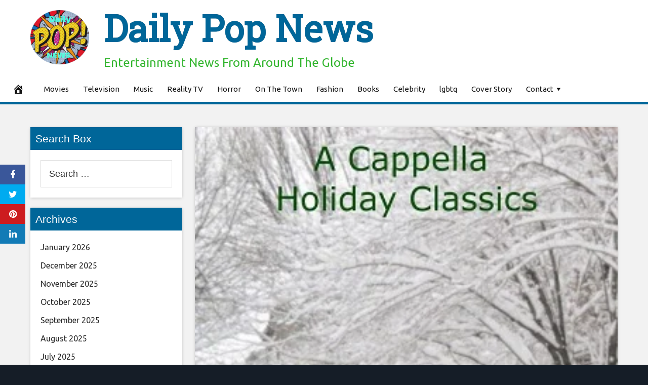

--- FILE ---
content_type: text/html; charset=UTF-8
request_url: https://dailypopnews.com/2021/09/29/margaret-dorn-and-the-accidentals-release-holiday-album/
body_size: 21847
content:
<!DOCTYPE html>
<html lang="en-US">
<head>
<meta charset="UTF-8">
<meta name="viewport" content="width=device-width, initial-scale=1">
<link rel="profile" href="http://gmpg.org/xfn/11">

<meta name='robots' content='index, follow, max-image-preview:large, max-snippet:-1, max-video-preview:-1' />
<meta property="og:image" content="https://dailypopnews.com/wp-content/uploads/2021/09/Margaret-Dorn-and-The-Accidentals-A-Cappella-Holiday-Classics-3000-1024x1024-1.jpg" />
	<meta property="og:image:width" content="1024" />
	<meta property="og:image:height" content="1024" />
	
	
	<!-- This site is optimized with the Yoast SEO plugin v26.8 - https://yoast.com/product/yoast-seo-wordpress/ -->
	<title>Margaret Dorn and The Accidentals Release Holiday Album - Daily Pop News</title>
	<link rel="canonical" href="https://dailypopnews.com/2021/09/29/margaret-dorn-and-the-accidentals-release-holiday-album/" />
	<meta property="og:locale" content="en_US" />
	<meta property="og:type" content="article" />
	<meta property="og:title" content="Margaret Dorn and The Accidentals Release Holiday Album - Daily Pop News" />
	<meta property="og:description" content="I&#8217;m a bit of a grinch when it comes to holiday music. It&#8217;s not just that it&#8217;s repeated ad nauseam from November to somehow January depending on where you live, but I&#8217;ll be frank, it&#8217;s that some of the songs just aren&#8217;t very good. This isn&#8217;t meant to be a slam piece against Christmas music," />
	<meta property="og:url" content="https://dailypopnews.com/2021/09/29/margaret-dorn-and-the-accidentals-release-holiday-album/" />
	<meta property="og:site_name" content="Daily Pop News" />
	<meta property="article:published_time" content="2021-09-29T04:24:50+00:00" />
	<meta property="og:image" content="https://dailypopnews.com/wp-content/uploads/2021/09/Margaret-Dorn-and-The-Accidentals-A-Cappella-Holiday-Classics-3000-1024x1024-1.jpg" />
	<meta property="og:image:width" content="300" />
	<meta property="og:image:height" content="300" />
	<meta property="og:image:type" content="image/jpeg" />
	<meta name="author" content="Jodi Marxbury" />
	<meta name="twitter:card" content="summary_large_image" />
	<meta name="twitter:label1" content="Written by" />
	<meta name="twitter:data1" content="Jodi Marxbury" />
	<meta name="twitter:label2" content="Est. reading time" />
	<meta name="twitter:data2" content="3 minutes" />
	<script type="application/ld+json" class="yoast-schema-graph">{"@context":"https://schema.org","@graph":[{"@type":"Article","@id":"https://dailypopnews.com/2021/09/29/margaret-dorn-and-the-accidentals-release-holiday-album/#article","isPartOf":{"@id":"https://dailypopnews.com/2021/09/29/margaret-dorn-and-the-accidentals-release-holiday-album/"},"author":{"name":"Jodi Marxbury","@id":"https://dailypopnews.com/#/schema/person/965fc4f7537c452de89748e93e238b1b"},"headline":"Margaret Dorn and The Accidentals Release Holiday Album","datePublished":"2021-09-29T04:24:50+00:00","mainEntityOfPage":{"@id":"https://dailypopnews.com/2021/09/29/margaret-dorn-and-the-accidentals-release-holiday-album/"},"wordCount":546,"commentCount":0,"image":{"@id":"https://dailypopnews.com/2021/09/29/margaret-dorn-and-the-accidentals-release-holiday-album/#primaryimage"},"thumbnailUrl":"https://dailypopnews.com/wp-content/uploads/2021/09/Margaret-Dorn-and-The-Accidentals-A-Cappella-Holiday-Classics-3000-1024x1024-1.jpg","articleSection":["Celebrity","Music","News","Reality TV"],"inLanguage":"en-US"},{"@type":"WebPage","@id":"https://dailypopnews.com/2021/09/29/margaret-dorn-and-the-accidentals-release-holiday-album/","url":"https://dailypopnews.com/2021/09/29/margaret-dorn-and-the-accidentals-release-holiday-album/","name":"Margaret Dorn and The Accidentals Release Holiday Album - Daily Pop News","isPartOf":{"@id":"https://dailypopnews.com/#website"},"primaryImageOfPage":{"@id":"https://dailypopnews.com/2021/09/29/margaret-dorn-and-the-accidentals-release-holiday-album/#primaryimage"},"image":{"@id":"https://dailypopnews.com/2021/09/29/margaret-dorn-and-the-accidentals-release-holiday-album/#primaryimage"},"thumbnailUrl":"https://dailypopnews.com/wp-content/uploads/2021/09/Margaret-Dorn-and-The-Accidentals-A-Cappella-Holiday-Classics-3000-1024x1024-1.jpg","datePublished":"2021-09-29T04:24:50+00:00","author":{"@id":"https://dailypopnews.com/#/schema/person/965fc4f7537c452de89748e93e238b1b"},"breadcrumb":{"@id":"https://dailypopnews.com/2021/09/29/margaret-dorn-and-the-accidentals-release-holiday-album/#breadcrumb"},"inLanguage":"en-US","potentialAction":[{"@type":"ReadAction","target":["https://dailypopnews.com/2021/09/29/margaret-dorn-and-the-accidentals-release-holiday-album/"]}]},{"@type":"ImageObject","inLanguage":"en-US","@id":"https://dailypopnews.com/2021/09/29/margaret-dorn-and-the-accidentals-release-holiday-album/#primaryimage","url":"https://dailypopnews.com/wp-content/uploads/2021/09/Margaret-Dorn-and-The-Accidentals-A-Cappella-Holiday-Classics-3000-1024x1024-1.jpg","contentUrl":"https://dailypopnews.com/wp-content/uploads/2021/09/Margaret-Dorn-and-The-Accidentals-A-Cappella-Holiday-Classics-3000-1024x1024-1.jpg","width":300,"height":300},{"@type":"BreadcrumbList","@id":"https://dailypopnews.com/2021/09/29/margaret-dorn-and-the-accidentals-release-holiday-album/#breadcrumb","itemListElement":[{"@type":"ListItem","position":1,"name":"Home","item":"https://dailypopnews.com/"},{"@type":"ListItem","position":2,"name":"Margaret Dorn and The Accidentals Release Holiday Album"}]},{"@type":"WebSite","@id":"https://dailypopnews.com/#website","url":"https://dailypopnews.com/","name":"Daily Pop News","description":"Entertainment News From Around The Globe","potentialAction":[{"@type":"SearchAction","target":{"@type":"EntryPoint","urlTemplate":"https://dailypopnews.com/?s={search_term_string}"},"query-input":{"@type":"PropertyValueSpecification","valueRequired":true,"valueName":"search_term_string"}}],"inLanguage":"en-US"},{"@type":"Person","@id":"https://dailypopnews.com/#/schema/person/965fc4f7537c452de89748e93e238b1b","name":"Jodi Marxbury","image":{"@type":"ImageObject","inLanguage":"en-US","@id":"https://dailypopnews.com/#/schema/person/image/","url":"https://secure.gravatar.com/avatar/5ef6a2976f39b12c09608e31a59819f58c39aa9f9a54a50dbe747d20926a9f0d?s=96&d=mm&r=g","contentUrl":"https://secure.gravatar.com/avatar/5ef6a2976f39b12c09608e31a59819f58c39aa9f9a54a50dbe747d20926a9f0d?s=96&d=mm&r=g","caption":"Jodi Marxbury"},"url":"https://dailypopnews.com/author/missy-hogan/"}]}</script>
	<!-- / Yoast SEO plugin. -->


<link rel='dns-prefetch' href='//cdnjs.cloudflare.com' />
<link rel='dns-prefetch' href='//fonts.googleapis.com' />
<link rel='dns-prefetch' href='//www.googletagmanager.com' />
<link rel='dns-prefetch' href='//pagead2.googlesyndication.com' />
<link rel="alternate" type="application/rss+xml" title="Daily Pop News &raquo; Feed" href="https://dailypopnews.com/feed/" />
<link rel="alternate" title="oEmbed (JSON)" type="application/json+oembed" href="https://dailypopnews.com/wp-json/oembed/1.0/embed?url=https%3A%2F%2Fdailypopnews.com%2F2021%2F09%2F29%2Fmargaret-dorn-and-the-accidentals-release-holiday-album%2F" />
<link rel="alternate" title="oEmbed (XML)" type="text/xml+oembed" href="https://dailypopnews.com/wp-json/oembed/1.0/embed?url=https%3A%2F%2Fdailypopnews.com%2F2021%2F09%2F29%2Fmargaret-dorn-and-the-accidentals-release-holiday-album%2F&#038;format=xml" />
<style id='wp-img-auto-sizes-contain-inline-css' type='text/css'>
img:is([sizes=auto i],[sizes^="auto," i]){contain-intrinsic-size:3000px 1500px}
/*# sourceURL=wp-img-auto-sizes-contain-inline-css */
</style>

<style id='wp-emoji-styles-inline-css' type='text/css'>

	img.wp-smiley, img.emoji {
		display: inline !important;
		border: none !important;
		box-shadow: none !important;
		height: 1em !important;
		width: 1em !important;
		margin: 0 0.07em !important;
		vertical-align: -0.1em !important;
		background: none !important;
		padding: 0 !important;
	}
/*# sourceURL=wp-emoji-styles-inline-css */
</style>
<link rel='stylesheet' id='wp-block-library-css' href='https://dailypopnews.com/wp-includes/css/dist/block-library/style.min.css?ver=6.9' type='text/css' media='all' />
<style id='global-styles-inline-css' type='text/css'>
:root{--wp--preset--aspect-ratio--square: 1;--wp--preset--aspect-ratio--4-3: 4/3;--wp--preset--aspect-ratio--3-4: 3/4;--wp--preset--aspect-ratio--3-2: 3/2;--wp--preset--aspect-ratio--2-3: 2/3;--wp--preset--aspect-ratio--16-9: 16/9;--wp--preset--aspect-ratio--9-16: 9/16;--wp--preset--color--black: #000000;--wp--preset--color--cyan-bluish-gray: #abb8c3;--wp--preset--color--white: #ffffff;--wp--preset--color--pale-pink: #f78da7;--wp--preset--color--vivid-red: #cf2e2e;--wp--preset--color--luminous-vivid-orange: #ff6900;--wp--preset--color--luminous-vivid-amber: #fcb900;--wp--preset--color--light-green-cyan: #7bdcb5;--wp--preset--color--vivid-green-cyan: #00d084;--wp--preset--color--pale-cyan-blue: #8ed1fc;--wp--preset--color--vivid-cyan-blue: #0693e3;--wp--preset--color--vivid-purple: #9b51e0;--wp--preset--gradient--vivid-cyan-blue-to-vivid-purple: linear-gradient(135deg,rgb(6,147,227) 0%,rgb(155,81,224) 100%);--wp--preset--gradient--light-green-cyan-to-vivid-green-cyan: linear-gradient(135deg,rgb(122,220,180) 0%,rgb(0,208,130) 100%);--wp--preset--gradient--luminous-vivid-amber-to-luminous-vivid-orange: linear-gradient(135deg,rgb(252,185,0) 0%,rgb(255,105,0) 100%);--wp--preset--gradient--luminous-vivid-orange-to-vivid-red: linear-gradient(135deg,rgb(255,105,0) 0%,rgb(207,46,46) 100%);--wp--preset--gradient--very-light-gray-to-cyan-bluish-gray: linear-gradient(135deg,rgb(238,238,238) 0%,rgb(169,184,195) 100%);--wp--preset--gradient--cool-to-warm-spectrum: linear-gradient(135deg,rgb(74,234,220) 0%,rgb(151,120,209) 20%,rgb(207,42,186) 40%,rgb(238,44,130) 60%,rgb(251,105,98) 80%,rgb(254,248,76) 100%);--wp--preset--gradient--blush-light-purple: linear-gradient(135deg,rgb(255,206,236) 0%,rgb(152,150,240) 100%);--wp--preset--gradient--blush-bordeaux: linear-gradient(135deg,rgb(254,205,165) 0%,rgb(254,45,45) 50%,rgb(107,0,62) 100%);--wp--preset--gradient--luminous-dusk: linear-gradient(135deg,rgb(255,203,112) 0%,rgb(199,81,192) 50%,rgb(65,88,208) 100%);--wp--preset--gradient--pale-ocean: linear-gradient(135deg,rgb(255,245,203) 0%,rgb(182,227,212) 50%,rgb(51,167,181) 100%);--wp--preset--gradient--electric-grass: linear-gradient(135deg,rgb(202,248,128) 0%,rgb(113,206,126) 100%);--wp--preset--gradient--midnight: linear-gradient(135deg,rgb(2,3,129) 0%,rgb(40,116,252) 100%);--wp--preset--font-size--small: 13px;--wp--preset--font-size--medium: 20px;--wp--preset--font-size--large: 36px;--wp--preset--font-size--x-large: 42px;--wp--preset--spacing--20: 0.44rem;--wp--preset--spacing--30: 0.67rem;--wp--preset--spacing--40: 1rem;--wp--preset--spacing--50: 1.5rem;--wp--preset--spacing--60: 2.25rem;--wp--preset--spacing--70: 3.38rem;--wp--preset--spacing--80: 5.06rem;--wp--preset--shadow--natural: 6px 6px 9px rgba(0, 0, 0, 0.2);--wp--preset--shadow--deep: 12px 12px 50px rgba(0, 0, 0, 0.4);--wp--preset--shadow--sharp: 6px 6px 0px rgba(0, 0, 0, 0.2);--wp--preset--shadow--outlined: 6px 6px 0px -3px rgb(255, 255, 255), 6px 6px rgb(0, 0, 0);--wp--preset--shadow--crisp: 6px 6px 0px rgb(0, 0, 0);}:where(.is-layout-flex){gap: 0.5em;}:where(.is-layout-grid){gap: 0.5em;}body .is-layout-flex{display: flex;}.is-layout-flex{flex-wrap: wrap;align-items: center;}.is-layout-flex > :is(*, div){margin: 0;}body .is-layout-grid{display: grid;}.is-layout-grid > :is(*, div){margin: 0;}:where(.wp-block-columns.is-layout-flex){gap: 2em;}:where(.wp-block-columns.is-layout-grid){gap: 2em;}:where(.wp-block-post-template.is-layout-flex){gap: 1.25em;}:where(.wp-block-post-template.is-layout-grid){gap: 1.25em;}.has-black-color{color: var(--wp--preset--color--black) !important;}.has-cyan-bluish-gray-color{color: var(--wp--preset--color--cyan-bluish-gray) !important;}.has-white-color{color: var(--wp--preset--color--white) !important;}.has-pale-pink-color{color: var(--wp--preset--color--pale-pink) !important;}.has-vivid-red-color{color: var(--wp--preset--color--vivid-red) !important;}.has-luminous-vivid-orange-color{color: var(--wp--preset--color--luminous-vivid-orange) !important;}.has-luminous-vivid-amber-color{color: var(--wp--preset--color--luminous-vivid-amber) !important;}.has-light-green-cyan-color{color: var(--wp--preset--color--light-green-cyan) !important;}.has-vivid-green-cyan-color{color: var(--wp--preset--color--vivid-green-cyan) !important;}.has-pale-cyan-blue-color{color: var(--wp--preset--color--pale-cyan-blue) !important;}.has-vivid-cyan-blue-color{color: var(--wp--preset--color--vivid-cyan-blue) !important;}.has-vivid-purple-color{color: var(--wp--preset--color--vivid-purple) !important;}.has-black-background-color{background-color: var(--wp--preset--color--black) !important;}.has-cyan-bluish-gray-background-color{background-color: var(--wp--preset--color--cyan-bluish-gray) !important;}.has-white-background-color{background-color: var(--wp--preset--color--white) !important;}.has-pale-pink-background-color{background-color: var(--wp--preset--color--pale-pink) !important;}.has-vivid-red-background-color{background-color: var(--wp--preset--color--vivid-red) !important;}.has-luminous-vivid-orange-background-color{background-color: var(--wp--preset--color--luminous-vivid-orange) !important;}.has-luminous-vivid-amber-background-color{background-color: var(--wp--preset--color--luminous-vivid-amber) !important;}.has-light-green-cyan-background-color{background-color: var(--wp--preset--color--light-green-cyan) !important;}.has-vivid-green-cyan-background-color{background-color: var(--wp--preset--color--vivid-green-cyan) !important;}.has-pale-cyan-blue-background-color{background-color: var(--wp--preset--color--pale-cyan-blue) !important;}.has-vivid-cyan-blue-background-color{background-color: var(--wp--preset--color--vivid-cyan-blue) !important;}.has-vivid-purple-background-color{background-color: var(--wp--preset--color--vivid-purple) !important;}.has-black-border-color{border-color: var(--wp--preset--color--black) !important;}.has-cyan-bluish-gray-border-color{border-color: var(--wp--preset--color--cyan-bluish-gray) !important;}.has-white-border-color{border-color: var(--wp--preset--color--white) !important;}.has-pale-pink-border-color{border-color: var(--wp--preset--color--pale-pink) !important;}.has-vivid-red-border-color{border-color: var(--wp--preset--color--vivid-red) !important;}.has-luminous-vivid-orange-border-color{border-color: var(--wp--preset--color--luminous-vivid-orange) !important;}.has-luminous-vivid-amber-border-color{border-color: var(--wp--preset--color--luminous-vivid-amber) !important;}.has-light-green-cyan-border-color{border-color: var(--wp--preset--color--light-green-cyan) !important;}.has-vivid-green-cyan-border-color{border-color: var(--wp--preset--color--vivid-green-cyan) !important;}.has-pale-cyan-blue-border-color{border-color: var(--wp--preset--color--pale-cyan-blue) !important;}.has-vivid-cyan-blue-border-color{border-color: var(--wp--preset--color--vivid-cyan-blue) !important;}.has-vivid-purple-border-color{border-color: var(--wp--preset--color--vivid-purple) !important;}.has-vivid-cyan-blue-to-vivid-purple-gradient-background{background: var(--wp--preset--gradient--vivid-cyan-blue-to-vivid-purple) !important;}.has-light-green-cyan-to-vivid-green-cyan-gradient-background{background: var(--wp--preset--gradient--light-green-cyan-to-vivid-green-cyan) !important;}.has-luminous-vivid-amber-to-luminous-vivid-orange-gradient-background{background: var(--wp--preset--gradient--luminous-vivid-amber-to-luminous-vivid-orange) !important;}.has-luminous-vivid-orange-to-vivid-red-gradient-background{background: var(--wp--preset--gradient--luminous-vivid-orange-to-vivid-red) !important;}.has-very-light-gray-to-cyan-bluish-gray-gradient-background{background: var(--wp--preset--gradient--very-light-gray-to-cyan-bluish-gray) !important;}.has-cool-to-warm-spectrum-gradient-background{background: var(--wp--preset--gradient--cool-to-warm-spectrum) !important;}.has-blush-light-purple-gradient-background{background: var(--wp--preset--gradient--blush-light-purple) !important;}.has-blush-bordeaux-gradient-background{background: var(--wp--preset--gradient--blush-bordeaux) !important;}.has-luminous-dusk-gradient-background{background: var(--wp--preset--gradient--luminous-dusk) !important;}.has-pale-ocean-gradient-background{background: var(--wp--preset--gradient--pale-ocean) !important;}.has-electric-grass-gradient-background{background: var(--wp--preset--gradient--electric-grass) !important;}.has-midnight-gradient-background{background: var(--wp--preset--gradient--midnight) !important;}.has-small-font-size{font-size: var(--wp--preset--font-size--small) !important;}.has-medium-font-size{font-size: var(--wp--preset--font-size--medium) !important;}.has-large-font-size{font-size: var(--wp--preset--font-size--large) !important;}.has-x-large-font-size{font-size: var(--wp--preset--font-size--x-large) !important;}
/*# sourceURL=global-styles-inline-css */
</style>

<style id='classic-theme-styles-inline-css' type='text/css'>
/*! This file is auto-generated */
.wp-block-button__link{color:#fff;background-color:#32373c;border-radius:9999px;box-shadow:none;text-decoration:none;padding:calc(.667em + 2px) calc(1.333em + 2px);font-size:1.125em}.wp-block-file__button{background:#32373c;color:#fff;text-decoration:none}
/*# sourceURL=/wp-includes/css/classic-themes.min.css */
</style>
<link rel='stylesheet' id='wp-automatic-css' href='https://dailypopnews.com/wp-content/plugins/wp-automatic-plugin-for-wordpress/css/admin-dashboard.css?ver=1.0.0' type='text/css' media='all' />
<link rel='stylesheet' id='wp-automatic-gallery-css' href='https://dailypopnews.com/wp-content/plugins/wp-automatic-plugin-for-wordpress/css/wp-automatic.css?ver=1.0.0' type='text/css' media='all' />
<link rel='stylesheet' id='disruptpress-style-css' href='https://dailypopnews.com/wp-content/uploads/disruptpress/style.css?ver=1709927163' type='text/css' media='all' />
<style id='disruptpress-style-inline-css' type='text/css'>

	
#dp_source_link {
	display:none !important;
}	
	
.dp-social-media-follow-instagram a {
	background-color: #9C27B0;
}

.dp-social-media-follow-youtube a {
    background-color: #FF0000;
}

.site-header .title-logo {
	height: inherit;
}

@media only screen and (max-width: 768px) {

	.woocommerce ul.products li.last, .woocommerce-page ul.products li.last {
			margin-right: 0px !important;
	}
}

@media only screen and (max-width: 600px) {

	.woocommerce ul.products li.last, .woocommerce-page ul.products li.last {
			margin-right: 0px !important;
	}
	.woocommerce ul.products[class*=columns-] li.product, .woocommerce-page ul.products[class*=columns-] li.product {
		width: 100%;
	}
}

@media only screen and (max-width: 767px) {
	
	.dp-slider {
		width: calc(100% - 15px) !important;
	}
	.dp-grid-loop-wrap-parent {
		width: 100% !important;
	}
	.dp-grid-loop-title {
		font-size:16px !important;
	}
}

@media only screen and (max-width: 1023px) {
	
	.dp-grid-loop-title {
		font-size:15px !important;
	}
}	


/* ## Front Page Grid
--------------------------------------------- */

.dp-grid-loop-wrap {
	margin-top: 0px;	
}

.dp-grid-loop-wrap-bottom {
	margin-bottom: 50px;
}

.dp-grid-loop-wrap-parent {
	position: relative;
	width: 50%;
	float:left;
	padding: 5px;
}

.dp-grid-loop-wrap-child {
	overflow:hidden;
	border-radius: 0px;
	position: relative;
	padding-bottom: calc(100% * 9 / 16);
	background-size: cover;
    background-repeat: no-repeat;
    background-position: center center;
}

.dp-grid-loop-image img {
	position: absolute;
	height: 100%;
    width: 100%;
	background-position: top center;
}

.dp-grid-loop-content-wrap {
	position: absolute;
	bottom: 0;
	background: rgba(10,0,0,0.5);
	width: 100%;
	height: auto;
	padding: 10px;
	color: #fff;
	line-height: 1.4;
}

.dp-grid-loop-title {
	overflow:hidden;
	font-size: 16px;
	font-weight: 400;
	color: #FFFFFF;
}

.dp-grid-loop-content {
	position: absolute;
	top: 0;
	bottom: 0;
	left: 0;
	right: 0;
}

.dp-grid-loop-meta {
	font-size: 12px;
	color: #FFFFFF;
}

.dp-grid-loop-date {
	display: inline-block;
}

.dp-grid-loop-cat {
	display: inline-block;
	float: right;
}





/*** H2 fix ***/
.dp-blog-roll-loop-title h2 {
    font-size: 30px;
    font-size: 3rem;
    font-weight: 400;
    text-align: left;
}

@media only screen and (max-width: 600px) {

    .dp-blog-roll-loop-title h2 {
		font-size: 20px;
		font-weight: 700;
	}
}


/*** Amazon Ads ***/

.dp_amazon_ad_rating {
    --percent: calc(var(--rating) / 5 * 100%);
    display: inline-block;
    font-size: 14px;
    line-height: 1;
    height: 16px;
    margin-top: 5px;
}

.dp_amazon_ad_rating::before {
    content: "★★★★★";
    letter-spacing: 0;
    background: linear-gradient(90deg, #fc0 var(--percent), #fff var(--percent));
    -webkit-background-clip: text;
    -webkit-text-fill-color: transparent;
    font-size: 16px;
}

.dp_amazon_ads {
    width: 100%;
    display: grid;
    gap: 15px;
    grid-template-columns: repeat(4, 1fr);
    font-family: Arial,Helvetica,sans-serif;
}

.dp_amazon_ads a {
    text-decoration: none;
}

.dp_amazon_ad {
    display: inline-block;
    border: 1px solid #ccc;
    padding: 10px 10px 5px 10px;
    background: #FFFFFF;
}

.dp_amazon_ad_img {
    position: relative;
    padding-top: 56.25%;
    margin: 0;
    width: 100%;
}

.dp_amazon_ad_img img {
    position: absolute;
    top: 0;
    left: 0;
    bottom: 0;
    right: 0;
    width: 100%;
    height: 100%;
    object-fit: contain;
}

.dp_amazon_ad_title {
    font-size: 15px;
    line-height: 1.2;
    height: 2.4em;
    overflow: hidden;
    text-overflow: ellipsis;
    margin-top: 10px;
    margin-bottom: 15px;
    color: blue;
}

.dp_amazon_ad:hover .dp_amazon_ad_title {
    color: #f90;
}

.dp_amazon_ad_price {
    font-weight: bold;
    color: #000000;
    font-size: 14px;
    line-height: 1;
}

.dp_amazon_ad_listprice {
    display: inline-block;
    font-size: 12px;
    color: #4a4a4a;
    text-decoration: line-through;
}

.dp_amazon_ad_prime {
    display: inline-block;
    height: 15px;
}

.dp_amazon_ad_prime img {
    height: 100%;
}

.dp_amazon_ad_reviews {
    display: inline-block;
    color: #000000;
}

.dp_amazon_ads_disclaimer {
    display: block;
    margin-top: 3px;
    margin-bottom: 3px;
    text-align: right;
    font-size: 11px;
    font-weight: bold;
    padding: 10px 3px;
    font-family: Arial,Helvetica,sans-serif;
}

.dp_amazon_ads_disclaimer a {
    text-decoration: none;
    color: #777;
}

.dp_amazon_ads_widget {
    grid-template-columns: repeat(2, 1fr);
}



        
.dp-grid-loop-wrap-parent:nth-child(n+1):nth-child(-n+5) {
    width: 20%;
}
.dp-grid-loop-wrap-parent:nth-child(n+1):nth-child(-n+5) .dp-grid-loop-title {
    font-size: 12px;
}
.dp-grid-loop-wrap-parent:nth-child(n+1):nth-child(-n+5) .dp-grid-loop-meta {
    font-size: 11px;
}


.dp-grid-loop-wrap-parent:nth-child(n+6):nth-child(-n+8) {
    width: 33%;
}
.dp-grid-loop-wrap-parent:nth-child(n+6):nth-child(-n+8) .dp-grid-loop-title {
    font-size: 16px;
}
.dp-grid-loop-wrap-parent::nth-child(n+6):nth-child(-n+8) .dp-grid-loop-meta {
    font-size: 12px;
}


.dp-grid-loop-wrap-parent:nth-child(n+9):nth-child(-n+12) {
    width: 25%;
}
.dp-grid-loop-wrap-parent:nth-child(n+9):nth-child(-n+12) .dp-grid-loop-title {
    font-size: 14px;
}
.dp-grid-loop-wrap-parent::nth-child(n+9):nth-child(-n+12) .dp-grid-loop-meta {
    font-size: 12px;
}



        

/*# sourceURL=disruptpress-style-inline-css */
</style>
<link rel='stylesheet' id='responsive-menu-css-css' href='https://dailypopnews.com/wp-content/themes/disruptpress/css/responsive-menu.css?ver=1709927163' type='text/css' media='all' />
<link rel='stylesheet' id='font-awesome-css-css' href='//cdnjs.cloudflare.com/ajax/libs/font-awesome/4.7.0/css/font-awesome.css?ver=6.9' type='text/css' media='all' />
<link rel='stylesheet' id='dashicons-css' href='https://dailypopnews.com/wp-includes/css/dashicons.min.css?ver=6.9' type='text/css' media='all' />
<link rel='stylesheet' id='dp-google-font-body-css' href='https://fonts.googleapis.com/css?family=Ubuntu&#038;ver=6.9' type='text/css' media='all' />
<link rel='stylesheet' id='dp-google-font-header-title-css' href='https://fonts.googleapis.com/css?family=Roboto+Slab&#038;ver=6.9' type='text/css' media='all' />
<link rel='stylesheet' id='dp-google-font-nav-primary-logo-title-css' href='https://fonts.googleapis.com/css?family=Play&#038;ver=6.9' type='text/css' media='all' />
<link rel='stylesheet' id='bxslider-css-css' href='https://dailypopnews.com/wp-content/themes/disruptpress/bxslider/jquery.bxslider.min.css?ver=6.9' type='text/css' media='all' />
<script type="text/javascript" src="https://dailypopnews.com/wp-includes/js/jquery/jquery.min.js?ver=3.7.1" id="jquery-core-js"></script>
<script type="text/javascript" src="https://dailypopnews.com/wp-includes/js/jquery/jquery-migrate.min.js?ver=3.4.1" id="jquery-migrate-js"></script>
<script type="text/javascript" src="https://dailypopnews.com/wp-content/plugins/wp-automatic-plugin-for-wordpress/js/custom-front.js?ver=1.0" id="wp-automatic-js"></script>
<script type="text/javascript" src="https://dailypopnews.com/wp-content/themes/disruptpress/bxslider/jquery.bxslider.min.js?ver=1.0.0" id="bxslider-js"></script>
<link rel="https://api.w.org/" href="https://dailypopnews.com/wp-json/" /><link rel="alternate" title="JSON" type="application/json" href="https://dailypopnews.com/wp-json/wp/v2/posts/43780" /><link rel="EditURI" type="application/rsd+xml" title="RSD" href="https://dailypopnews.com/xmlrpc.php?rsd" />
<meta name="generator" content="WordPress 6.9" />
<link rel='shortlink' href='https://dailypopnews.com/?p=43780' />
<meta name="generator" content="Site Kit by Google 1.170.0" /><link rel="apple-touch-icon" sizes="180x180" href="/wp-content/uploads/fbrfg/apple-touch-icon.png?v=QEww6xgb3R">
<link rel="icon" type="image/png" sizes="32x32" href="/wp-content/uploads/fbrfg/favicon-32x32.png?v=QEww6xgb3R">
<link rel="icon" type="image/png" sizes="16x16" href="/wp-content/uploads/fbrfg/favicon-16x16.png?v=QEww6xgb3R">
<link rel="manifest" href="/wp-content/uploads/fbrfg/site.webmanifest?v=QEww6xgb3R">
<link rel="shortcut icon" href="/wp-content/uploads/fbrfg/favicon.ico?v=QEww6xgb3R">
<meta name="msapplication-TileColor" content="#da532c">
<meta name="msapplication-config" content="/wp-content/uploads/fbrfg/browserconfig.xml?v=QEww6xgb3R">
<meta name="theme-color" content="#ffffff"><script type="text/javascript">
jQuery(document).ready(function(){
		jQuery('.bxslider').bxSlider({
			mode: 'horizontal',
			moveSlides: 1,
			slideMargin: 40,
            infiniteLoop: true,
            touchEnabled : (navigator.maxTouchPoints > 0),
			captions: true,
			autoStart: true,
			auto: true,
			speed: 800,
		});
	});

    jQuery(document).ready(function(){

        const dpAmazonSearchKeyword1 = "laptops";
        const dpAmazonSearchKeyword2 = "tv series";
        const dpAmazonSearchKeyword3 = "entertainment";
        const dpAmazonSearchKeyword4 = "horror";

        const dpRowAmazonAd1 = 1;
        const dpRowAmazonAd2 = 2;
        const dpRowAmazonAd3 = 2;
        const dpRowAmazonAd4 = 2;

        const dpEnableAmazonAd1 = false;
        const dpEnableAmazonAd2 = false;
        const dpEnableAmazonAd3 = true;
        const dpEnableAmazonAd4 = true;

        const dpAmazonAdsCacheDuration = 86400; //86400 = 24hours
        const dpCurrentUnixTimeStamp = Math.floor(Date.now() / 1000);

        const dpAmazonAdsCountryTags = {
            "ES": "disruptpress-es-21",
            "CA": "disruptpress-uk-21",
            "DE": "disruptpress-de-21",
            "FR": "disruptpress-fr-21",
            "GB": "disruptpress-uk-21",
            "IT": "disruptpress-it-21",
            "JP": "disruptpress-jp-22",
            "US": "aedanobrien02-20",
        };

        const dpAmazonGeoLocations = {
            "ES": "ES",
            "CA": "CA",
            "DE": "DE",
            "FR": "FR",
            "GB": "GB",
            "IT": "IT",
            "JP": "JP",
            "US": "US",
            
            "IE": "GB",
            "CH": "DE",
            "AT": "DE",
        };

        const dpAmazonGeoLocationsMarkets = {
            "ES": "//ws-eu.amazon-adsystem.com/widgets/q?callback=search_callback&MarketPlace=ES&Operation=GetResults&InstanceId=0&dataType=jsonp&TemplateId=MobileSearchResults&ServiceVersion=20070822",
            "CA": "//ws-na.amazon-adsystem.com/widgets/q?callback=search_callback&MarketPlace=CA&Operation=GetResults&InstanceId=0&dataType=jsonp&TemplateId=MobileSearchResults&ServiceVersion=20070822",
            "DE": "//ws-eu.amazon-adsystem.com/widgets/q?callback=search_callback&MarketPlace=DE&Operation=GetResults&InstanceId=0&dataType=jsonp&TemplateId=MobileSearchResults&ServiceVersion=20070822",
            "FR": "//ws-eu.amazon-adsystem.com/widgets/q?callback=search_callback&MarketPlace=FR&Operation=GetResults&InstanceId=0&dataType=jsonp&TemplateId=MobileSearchResults&ServiceVersion=20070822",
            "GB": "//ws-eu.amazon-adsystem.com/widgets/q?callback=search_callback&MarketPlace=GB&Operation=GetResults&InstanceId=0&dataType=jsonp&TemplateId=MobileSearchResults&ServiceVersion=20070822",
            "IT": "//ws-eu.amazon-adsystem.com/widgets/q?callback=search_callback&MarketPlace=IT&Operation=GetResults&InstanceId=0&dataType=jsonp&TemplateId=MobileSearchResults&ServiceVersion=20070822",
            "JP": "//ws-fe.amazon-adsystem.com/widgets/q?callback=search_callback&MarketPlace=JP&Operation=GetResults&InstanceId=0&dataType=jsonp&TemplateId=MobileSearchResults&ServiceVersion=20070822",
            "US": "//ws-na.amazon-adsystem.com/widgets/q?callback=search_callback&MarketPlace=US&Operation=GetResults&InstanceId=0&dataType=jsonp&TemplateId=MobileSearchResults&ServiceVersion=20070822",
        };

        function dpGetAmazonMarketURL(countryCode) {

            if(dpAmazonGeoLocations.hasOwnProperty(countryCode)) {
                return dpAmazonGeoLocationsMarkets[dpAmazonGeoLocations[countryCode]];
            } else {
                return dpAmazonGeoLocationsMarkets["US"];
            }
        }

        function dpGetAmazonCountryTag(countryCode) {

            if(dpAmazonGeoLocations.hasOwnProperty(countryCode)) {
                return dpAmazonAdsCountryTags[dpAmazonGeoLocations[countryCode]];
            } else {
                return dpAmazonAdsCountryTags["US"];
            }
        }

        async function dpDisplayAmazonAds() {

            async function dpGetPublicIP() {
                try {
                    let response = await fetch("//api.ipify.org/?format=json");

                    if (!response.ok) {
                        throw new Error(`HTTP error! Can"t get public IP from api.ipify.org. Status: ${response.status}`);
                        return false;
                    }

                    let getIP = await response.json();

                    return getIP.ip;

                } catch(e) {
                    return false;
                }
            }

            async function dpGetGeoLocation() {
                let localStorageIP = localStorage.getItem("dp_ip");
                let localStorageGeoLocation = localStorage.getItem("dp_geoLocation");

                //Get new Geo Location if IP changed, OR cache doesn"t exist
                if(localStorageGeoLocation === null || localStorageIP != dpPublicIP) {

                    return jQuery.ajax({
                        url: "//json.geoiplookup.io/"+dpPublicIP+"?callback=dp_geoip_callback",
                        dataType: "jsonp",
                        jsonpCallback: "dp_geoip_callback",
                        success: function(data){
                            localStorage.setItem("dp_geoLocation", data["country_code"]);
                    
                        }, error: function() {
                            localStorage.setItem("dp_geoLocation", "US");
                        }
                    });
                    
                }
            }

            //Saves Amazon Search Keywords to localStorage and returns true if one of the keywords has changed.
            function dpAmazonAdsSearchKeywords() {
                let output = false;
                let localStorageAmazonKeyword1 = localStorage.getItem("dp_amazon_keyword1");
                let localStorageAmazonKeyword2 = localStorage.getItem("dp_amazon_keyword2");
                let localStorageAmazonKeyword3 = localStorage.getItem("dp_amazon_keyword3");
                let localStorageAmazonKeyword4 = localStorage.getItem("dp_amazon_keyword4");

                if(localStorageAmazonKeyword1 === null || localStorageAmazonKeyword1 != dpAmazonSearchKeyword1) {
                    localStorage.setItem("dp_amazon_keyword1", dpAmazonSearchKeyword1);
                    output = true;
                }

                if(localStorageAmazonKeyword2 === null || localStorageAmazonKeyword2 != dpAmazonSearchKeyword2) {
                    localStorage.setItem("dp_amazon_keyword2", dpAmazonSearchKeyword2);
                    output = true;
                }

                if(localStorageAmazonKeyword3 === null || localStorageAmazonKeyword3 != dpAmazonSearchKeyword3) {
                    localStorage.setItem("dp_amazon_keyword3", dpAmazonSearchKeyword3);
                    output = true;
                }

                if(localStorageAmazonKeyword4 === null || localStorageAmazonKeyword4 != dpAmazonSearchKeyword4) {
                    localStorage.setItem("dp_amazon_keyword4", dpAmazonSearchKeyword4);
                    output = true;
                }

                return output;
            }

            //Returns true if cache has expired.
            function dpAmazonAdsIsCacheExpired() {
                let output = false;
                let localStorageAmazonCacheExpiration = localStorage.getItem("dp_amazon_cache_expiration");

                if(localStorageAmazonCacheExpiration === null || dpCurrentUnixTimeStamp >= parseInt(localStorageAmazonCacheExpiration)) {
                    output = true;
                }

                return output;
            }

            //Fetch Amazon ads
            async function dpAmazonAdsFetchJSONP() {
                let localStorageGeoLocation = localStorage.getItem("dp_geoLocation");
                let i = 1;
            
                async function dpAmazonAjaxLoop() {

                    if(i === 5) {
                        dpRenderAmazonAds();
                        return;
                    }

                    let dpAmazonSearchKeyword = localStorage.getItem("dp_amazon_keyword" + i);

                    if(dpAmazonSearchKeyword === null || dpAmazonSearchKeyword == "") {
                        dpAmazonSearchKeyword = "Echo";
                    }

                    jQuery.ajax({
                        url: dpGetAmazonMarketURL(localStorageGeoLocation) + `&Keywords=${dpAmazonSearchKeyword}`,
                        dataType: "jsonp",
                        async: false,
                        jsonpCallback: "search_callback",
                        success: function(data){
                            localStorage.setItem("dp_amazon_cached_json" + i, JSON.stringify(data));
                            i++;

                            dpAmazonAjaxLoop();
                        }
                    });
                }

                localStorage.setItem("dp_amazon_cache_expiration", (dpCurrentUnixTimeStamp + dpAmazonAdsCacheDuration));

                let output = await dpAmazonAjaxLoop();

                return output;
            }

            function dpAmazonAdsHTML(dataJSON, adNumber, maxItems) {
                let localStorageGeoLocation = localStorage.getItem("dp_geoLocation");

                for(let [i, result] of dataJSON.results.entries()){

                    if(i == maxItems) break;

                    let listPrice = result["ListPrice"];
                    let prime = "";
                    let reviews = "";
                    let pageURL = result["DetailPageURL"] + "/?tag=" + dpGetAmazonCountryTag(localStorageGeoLocation);


                    if(listPrice != "") {
                        listPrice = `<div class="dp_amazon_ad_listprice">${listPrice}</div>`;
                    }

                    if(result["IsPrimeEligible"] == "1") {
                        prime = `<div class="dp_amazon_ad_prime"><img src="https://dailypopnews.com/wp-content/themes/disruptpress/img/prime.png"></div>`;
                    }

                    if(result["TotalReviews"] != "" && result["Rating"] != "") {
                        let rating = Math.round(result["Rating"]*2)/2;

                        reviews = `<div class="dp_amazon_ad_rating Stars" style="--rating: ${rating};">
                                    <div class="dp_amazon_ad_reviews">(${parseInt(result["TotalReviews"]).toLocaleString()})</div>
                                </div>`;
                    }

                    let amazonAd = `
                        <div class="dp_amazon_ad">
                            <a href="${pageURL}" target="_blank">
                                <div class="dp_amazon_ad_img"><img src="${result["ImageUrl"]}"></div>
                                <div class="dp_amazon_ad_title">${result["Title"]}</div>
                                <div class="dp_amazon_ad_price">${result["Price"]}
                                    ${listPrice}
                                    ${prime}
                                </div>
                                ${reviews}
                            </a>
                        </div>`;

                    let getAmazonAdsElement = document.getElementById("dp_amazon_ads" + adNumber);
                    if (typeof(getAmazonAdsElement) != "undefined" && getAmazonAdsElement != null) {
                        let dp_amazon_ads = document.getElementById("dp_amazon_ads" + adNumber).innerHTML;
                        document.getElementById("dp_amazon_ads" + adNumber).innerHTML = dp_amazon_ads + amazonAd;
                    }
                    
                }
            }

            function dpRenderAmazonAds() {
                if(dpEnableAmazonAd1 === true) {
                    let AmazonJSONCached1 = localStorage.getItem("dp_amazon_cached_json1");

                    if(AmazonJSONCached1 !== null) {
                        dpAmazonAdsHTML(JSON.parse(AmazonJSONCached1), "1", dpRowAmazonAd1 * 4);
                    }
                }

                if(dpEnableAmazonAd2 === true) {
                    let AmazonJSONCached2 = localStorage.getItem("dp_amazon_cached_json2");
                    
                    if(AmazonJSONCached2 !== null) {
                        dpAmazonAdsHTML(JSON.parse(AmazonJSONCached2), "2", dpRowAmazonAd2 * 4);
                    }
                }

                if(dpEnableAmazonAd3 === true) {
                    let AmazonJSONCached3 = localStorage.getItem("dp_amazon_cached_json3");
                    
                    if(AmazonJSONCached3 !== null) {
                        dpAmazonAdsHTML(JSON.parse(AmazonJSONCached3), "3", dpRowAmazonAd3 * 2);
                    }
                }

                if(dpEnableAmazonAd4 === true) {
                    let AmazonJSONCached4 = localStorage.getItem("dp_amazon_cached_json4");
                    
                    if(AmazonJSONCached4 !== null) {
                        dpAmazonAdsHTML(JSON.parse(AmazonJSONCached4), "4", dpRowAmazonAd4 * 2);
                    }
                }
                    
            }

            function dpAmazonAdsCheckJSONCache() {
                let AmazonJSONCached1 = localStorage.getItem("dp_amazon_cached_json1");
                let AmazonJSONCached2 = localStorage.getItem("dp_amazon_cached_json2");
                let AmazonJSONCached3 = localStorage.getItem("dp_amazon_cached_json3");
                let AmazonJSONCached4 = localStorage.getItem("dp_amazon_cached_json4");
                    
                if(AmazonJSONCached1 === null || AmazonJSONCached2 === null || AmazonJSONCached3 === null || AmazonJSONCached4 === null) {
                    return true;
                }

                return false;
            }

            const dpPublicIP = await dpGetPublicIP();

            if(dpPublicIP === false) {
                console.log("Failed to get IP. Aborting Amazon Ads.")
                return
            };

            const dpGeoLocation = await dpGetGeoLocation();
            let dpEmptyCache = false;

            if(dpPublicIP != localStorage.getItem("dp_ip")) {
                dpEmptyCache = true;
            }
            localStorage.setItem("dp_ip", dpPublicIP);

            const dpIsCacheExpired = dpAmazonAdsIsCacheExpired();
            const dpSearchKeywords = dpAmazonAdsSearchKeywords();

            if(dpAmazonAdsCheckJSONCache() === true) {
                dpEmptyCache = true;
            }

            if(dpIsCacheExpired === true || dpSearchKeywords === true || dpEmptyCache === true) {
                dpAmazonAdsFetchJSONP();
            } else {
                dpRenderAmazonAds();
            }
        }

        let getAmazonAdsElement1 = document.getElementById("dp_amazon_ads1");
        let getAmazonAdsElement2 = document.getElementById("dp_amazon_ads2");
        let getAmazonAdsElement3 = document.getElementById("dp_amazon_ads3");
        let getAmazonAdsElement4 = document.getElementById("dp_amazon_ads4");

        if (getAmazonAdsElement1 != null || getAmazonAdsElement2 != null || getAmazonAdsElement3 != null || getAmazonAdsElement4 != null) {
            dpDisplayAmazonAds();
        }
    });
</script>
<!-- Google AdSense meta tags added by Site Kit -->
<meta name="google-adsense-platform-account" content="ca-host-pub-2644536267352236">
<meta name="google-adsense-platform-domain" content="sitekit.withgoogle.com">
<!-- End Google AdSense meta tags added by Site Kit -->

<!-- Google AdSense snippet added by Site Kit -->
<script type="text/javascript" async="async" src="https://pagead2.googlesyndication.com/pagead/js/adsbygoogle.js?client=ca-pub-2815624506144538&amp;host=ca-host-pub-2644536267352236" crossorigin="anonymous"></script>

<!-- End Google AdSense snippet added by Site Kit -->
</head>

<body class="wp-singular post-template-default single single-post postid-43780 single-format-standard wp-theme-disruptpress sidebar1-content group-blog">
	
<div class="body-container">
	
	<div class="body-background-2"></div>
		
	<div class="site-container">
			
			<!-- .nav-responsive -->
        <div class="disruptpress-responsive-menu-wrap">

            <div class="disruptpress-responsive-menu-wrap-title">

                <a href="https://dailypopnews.com/" rel="home">Daily Pop News</a>            </div>


            <div class="disruptpress-responsive-menu-wrap-menu-toggle"><a id="disruptpress-responsive-menu-toggle" href="#disruptpress-responsive-menu-toggle"></a></div>
		</div>
		<div id="disruptpress-responsive-menu">
			<a id="disruptpress-responsive-menu-toggle-inside" href="#disruptpress-responsive-menu-toggle"></a>
			<form role="search" method="get" class="responsive-search-form" action="https://dailypopnews.com">
				<label>
					<input type="search" class="responsive-search-field" placeholder="Search …" value="" name="s">
				</label>
				<span class="dashicons dashicons-search responsive-search-icon"></span>
			</form>
			 <div class="menu-primary-menu-container"><ul id="menu-primary-menu" class="disruptpress-responsive-menu"><li><a href="https://dailypopnews.com/">Home</a></li><li class="dp-nav-primary-home-icon menu-item"><a href="https://dailypopnews.com/" rel="home"><span class="dashicons dashicons-admin-home"></span></a></li><li id="menu-item-195" class="menu-item menu-item-type-taxonomy menu-item-object-category menu-item-195"><a href="https://dailypopnews.com/category/movies/">Movies</a></li>
<li id="menu-item-196" class="menu-item menu-item-type-taxonomy menu-item-object-category menu-item-196"><a href="https://dailypopnews.com/category/television/">Television</a></li>
<li id="menu-item-199" class="menu-item menu-item-type-taxonomy menu-item-object-category current-post-ancestor current-menu-parent current-post-parent menu-item-199"><a href="https://dailypopnews.com/category/music/">Music</a></li>
<li id="menu-item-15033" class="menu-item menu-item-type-taxonomy menu-item-object-category current-post-ancestor current-menu-parent current-post-parent menu-item-15033"><a href="https://dailypopnews.com/category/reality-tv/">Reality TV</a></li>
<li id="menu-item-15034" class="menu-item menu-item-type-taxonomy menu-item-object-category menu-item-15034"><a href="https://dailypopnews.com/category/horror/">Horror</a></li>
<li id="menu-item-15281" class="menu-item menu-item-type-taxonomy menu-item-object-category menu-item-15281"><a href="https://dailypopnews.com/category/on-the-town/">On The Town</a></li>
<li id="menu-item-15035" class="menu-item menu-item-type-taxonomy menu-item-object-category menu-item-15035"><a href="https://dailypopnews.com/category/fashion/">Fashion</a></li>
<li id="menu-item-15036" class="menu-item menu-item-type-taxonomy menu-item-object-category menu-item-15036"><a href="https://dailypopnews.com/category/books/">Books</a></li>
<li id="menu-item-15240" class="menu-item menu-item-type-taxonomy menu-item-object-category current-post-ancestor current-menu-parent current-post-parent menu-item-15240"><a href="https://dailypopnews.com/category/celebrity/">Celebrity</a></li>
<li id="menu-item-15037" class="menu-item menu-item-type-taxonomy menu-item-object-category menu-item-15037"><a href="https://dailypopnews.com/category/lgbtq-entertainment-news/">lgbtq</a></li>
<li id="menu-item-69285" class="menu-item menu-item-type-taxonomy menu-item-object-category menu-item-69285"><a href="https://dailypopnews.com/category/cover-story/">Cover Story</a></li>
<li id="menu-item-37" class="menu-item menu-item-type-post_type menu-item-object-page menu-item-has-children menu-item-37"><a href="https://dailypopnews.com/contact-us/">Contact</a>
<ul class="sub-menu">
	<li id="menu-item-38" class="menu-item menu-item-type-post_type menu-item-object-page menu-item-38"><a href="https://dailypopnews.com/about-us/">About us</a></li>
	<li id="menu-item-33" class="menu-item menu-item-type-post_type menu-item-object-page menu-item-33"><a href="https://dailypopnews.com/amazon-disclaimer/">Amazon Disclaimer</a></li>
	<li id="menu-item-34" class="menu-item menu-item-type-post_type menu-item-object-page menu-item-34"><a href="https://dailypopnews.com/dmca-copyrights-disclaimer/">DMCA / Copyrights Disclaimer</a></li>
	<li id="menu-item-35" class="menu-item menu-item-type-post_type menu-item-object-page menu-item-35"><a href="https://dailypopnews.com/privacy-policy/">Privacy Policy</a></li>
	<li id="menu-item-36" class="menu-item menu-item-type-post_type menu-item-object-page menu-item-36"><a href="https://dailypopnews.com/terms-and-conditions/">Terms and Conditions</a></li>
</ul>
</li>
</ul></div>		</div>

		<a class="skip-link screen-reader-text" href="#content">Skip to content</a>

		
		<div class="sidebarfullheight-container">
			
		<!-- .site-header -->
		<!-- .nav-primary -->
		
		<header class="site-header" itemscope itemtype="http://schema.org/WPHeader">
	<div class="wrap">
		
		<div class="title-area"><div class="title-logo"><a href="https://dailypopnews.com/" rel="home"><div class="title-logo-img"></div></a></div><div class="site-title-wrap"><div class="site-title"><a href="https://dailypopnews.com/" rel="home" class="dp-font-style-6">Daily Pop News</a></div><div class="site-description">Entertainment News From Around The Globe</div>
			</div>
		</div>		
		
	</div>
</header>
<div class="nav-primary-height-fix"><div class="nav-primary-scroll-wrap">
	<nav class="nav-primary" itemscope itemtype="http://schema.org/SiteNavigationElement" id="disruptpress-nav-primary" aria-label="Main navigation">

			<div class="wrap"><ul id="menu-primary-menu-1" class="disruptpress-nav-menu"><li class="dp-nav-primary-home-icon menu-item"><a href="https://dailypopnews.com/" rel="home"><span class="dashicons dashicons-admin-home"></span></a></li><li class="menu-item menu-item-type-taxonomy menu-item-object-category menu-item-195"><a href="https://dailypopnews.com/category/movies/">Movies</a></li>
<li class="menu-item menu-item-type-taxonomy menu-item-object-category menu-item-196"><a href="https://dailypopnews.com/category/television/">Television</a></li>
<li class="menu-item menu-item-type-taxonomy menu-item-object-category current-post-ancestor current-menu-parent current-post-parent menu-item-199"><a href="https://dailypopnews.com/category/music/">Music</a></li>
<li class="menu-item menu-item-type-taxonomy menu-item-object-category current-post-ancestor current-menu-parent current-post-parent menu-item-15033"><a href="https://dailypopnews.com/category/reality-tv/">Reality TV</a></li>
<li class="menu-item menu-item-type-taxonomy menu-item-object-category menu-item-15034"><a href="https://dailypopnews.com/category/horror/">Horror</a></li>
<li class="menu-item menu-item-type-taxonomy menu-item-object-category menu-item-15281"><a href="https://dailypopnews.com/category/on-the-town/">On The Town</a></li>
<li class="menu-item menu-item-type-taxonomy menu-item-object-category menu-item-15035"><a href="https://dailypopnews.com/category/fashion/">Fashion</a></li>
<li class="menu-item menu-item-type-taxonomy menu-item-object-category menu-item-15036"><a href="https://dailypopnews.com/category/books/">Books</a></li>
<li class="menu-item menu-item-type-taxonomy menu-item-object-category current-post-ancestor current-menu-parent current-post-parent menu-item-15240"><a href="https://dailypopnews.com/category/celebrity/">Celebrity</a></li>
<li class="menu-item menu-item-type-taxonomy menu-item-object-category menu-item-15037"><a href="https://dailypopnews.com/category/lgbtq-entertainment-news/">lgbtq</a></li>
<li class="menu-item menu-item-type-taxonomy menu-item-object-category menu-item-69285"><a href="https://dailypopnews.com/category/cover-story/">Cover Story</a></li>
<li class="menu-item menu-item-type-post_type menu-item-object-page menu-item-has-children menu-item-37"><a href="https://dailypopnews.com/contact-us/">Contact</a>
<ul class="sub-menu">
	<li class="menu-item menu-item-type-post_type menu-item-object-page menu-item-38"><a href="https://dailypopnews.com/about-us/">About us</a></li>
	<li class="menu-item menu-item-type-post_type menu-item-object-page menu-item-33"><a href="https://dailypopnews.com/amazon-disclaimer/">Amazon Disclaimer</a></li>
	<li class="menu-item menu-item-type-post_type menu-item-object-page menu-item-34"><a href="https://dailypopnews.com/dmca-copyrights-disclaimer/">DMCA / Copyrights Disclaimer</a></li>
	<li class="menu-item menu-item-type-post_type menu-item-object-page menu-item-35"><a href="https://dailypopnews.com/privacy-policy/">Privacy Policy</a></li>
	<li class="menu-item menu-item-type-post_type menu-item-object-page menu-item-36"><a href="https://dailypopnews.com/terms-and-conditions/">Terms and Conditions</a></li>
</ul>
</li>
</ul></div>	</nav>
</div>
</div>

		

				
		<!-- .nav-secondary -->
		<nav class="nav-secondary" itemscope itemtype="http://schema.org/SiteNavigationElement" id="disruptpress-nav-secondary" aria-label="Secondary navigation">
						</nav>




        		<div class="site-inner">

            			<div class="wrap">
            
	<div class="sidebar1-content-wrap">

        		<main id="disruptpress-content" class="content" role="main">

            <div class="post-featured-image"><img width="300" height="300" src="https://dailypopnews.com/wp-content/uploads/2021/09/Margaret-Dorn-and-The-Accidentals-A-Cappella-Holiday-Classics-3000-1024x1024-1.jpg" class="attachment-full size-full wp-post-image" alt="Margaret Dorn and The Accidentals Release Holiday Album" title="Margaret Dorn and The Accidentals Release Holiday Album" decoding="async" fetchpriority="high" srcset="https://dailypopnews.com/wp-content/uploads/2021/09/Margaret-Dorn-and-The-Accidentals-A-Cappella-Holiday-Classics-3000-1024x1024-1.jpg 300w, https://dailypopnews.com/wp-content/uploads/2021/09/Margaret-Dorn-and-The-Accidentals-A-Cappella-Holiday-Classics-3000-1024x1024-1-150x150.jpg 150w" sizes="(max-width: 300px) 100vw, 300px" /></div><article id="post-43780" class="entry post-43780 post type-post status-publish format-standard has-post-thumbnail hentry category-celebrity category-music category-news category-reality-tv">
    
    <div class="entry-header-wrap"><header class="entry-header"><h1 class="entry-title">Margaret Dorn and The Accidentals Release Holiday Album</h1><p class="entry-meta"><span class="posted-on"><time class="entry-time published updated" datetime="2021-09-29T04:24:50+00:00">September 29, 2021</time></span><span class="byline"> by <span class="author vcard"><a class="url fn n" href="https://dailypopnews.com/author/missy-hogan/">Jodi Marxbury</a></span> </span><span class="entry-comments-link"><a href="https://dailypopnews.com/2021/09/29/margaret-dorn-and-the-accidentals-release-holiday-album/#respond">0 Comments</a></span> </p></header></div><div class="entry-categories-wrap"><span class="entry-categories"><a href="https://dailypopnews.com/category/celebrity/" title="Celebrity">Celebrity</a>, <a href="https://dailypopnews.com/category/music/" title="Music">Music</a>, <a href="https://dailypopnews.com/category/news/" title="News">News</a>, <a href="https://dailypopnews.com/category/reality-tv/" title="Reality TV">Reality TV</a></span></div>	<div class="entry-content">



		
		
            <div class="dp-social-media-share-wrap dp-social-media-share-float">
                <div class="dp-social-media-share-button dp-social-media-share-facebook"><a href="#" onclick="window.open('https://www.facebook.com/sharer/sharer.php?u='+encodeURIComponent(location.href),'facebook-share-dialog','width=626,height=436');return false;"><i class="fa fa-facebook" aria-hidden="true""></i><span class="dp-social-media-share-text">Share on Facebook</span></a></div>
                <div class="dp-social-media-share-button dp-social-media-share-twitter"><a href="#" onclick="window.open('https://twitter.com/share?url='+escape(window.location.href)+'&text='+document.title, '', 'menubar=no,toolbar=no,resizable=yes,scrollbars=yes,height=300,width=600');return false;"><i class="fa fa-twitter" aria-hidden="true"></i><span class="dp-social-media-share-text">Share on Twitter</span></a></div>
                <div class="dp-social-media-share-button dp-social-media-share-pinterest"><a href="#"><i class="fa fa-pinterest" aria-hidden="true"></i><span class="dp-social-media-share-text">Share on Pinterest</span></a></div>
                <div class="dp-social-media-share-button dp-social-media-share-linkedin"><a href="#" onclick="window.open('https://www.linkedin.com/shareArticle?mini=true&url='+escape(window.location.href)+'&title='+document.title, '', 'width=626,height=436');return false;"><i class="fa fa-linkedin" aria-hidden="true"></i><span class="dp-social-media-share-text">Share on LinkedIn</span></a></div>
            </div>
        <p>I&#8217;m a bit of a grinch when it comes to holiday music. It&#8217;s not just that it&#8217;s repeated ad nauseam from November to somehow January depending on where you live, but I&#8217;ll be frank, it&#8217;s that some of the songs just aren&#8217;t very good. This isn&#8217;t meant to be a slam piece against Christmas music, because Margaret Dorn and The Accidentals, the acclaimed a cappella group and their new album &#8220;A cappella Holiday Classics&#8221; actually reignited my love for the music, but potentially the holiday season as well. I question how deliberate the track listing was, and let me emphasize there are a LOT of tracks here ranging from the standard church hymns, (&#8220;Joy to the World&#8221;) classics you&#8217;d hear from Crosby, Nat King Cole, etc (&#8220;The Christmas Song&#8221;, &#8220;Have Yourself a Merry Little Christmas&#8221;) and more commercial fare like &#8220;Frosty the Snow Man&#8221; or &#8220;Winter in Manhattan&#8221;.</p>
<p>MARGARET DORN: <a href="https://margaretdornsongs.com/">https://margaretdornsongs.com/</a></p>
<p>Truly Margaret Dorn and The Accidentals planned from the get-go to spoil us with plenty of holiday riches and that means that there is something for everyone here, that helps keep the album feeling fresh and on your toes. I can guarantee it&#8217;ll go over incredibly well playing at family get togethers. Something that I also enjoy about the record is that it actually introduced me to songs I wasn&#8217;t familiar with before now. &#8220;Bring a Torch, Jeanette Isabella&#8221; has this wonderfully peppy spirit to it that feels almost storybook-esque. &#8220;In Dulci Jubilo&#8221; has this almost ethereal royal connotation that makes you feel like you can hear it echo in a large space or church. The group consisting of eight members are shine, and due to it being an a cappella group, standouts aren&#8217;t really point of discussion since all voices flow so seamlessly together, without anyone stepping on anyone’s toes.</p>
<p>They operate like a finely tuned machine and despite feeling like a distinct single entity, you can feel the warmth emanating from every member. The group has had tons of airplay in film and television and plenty of concert appearances and for obvious good reason. I&#8217;d probably argue that the best song on the entire album is their medley, not just for the way they were able to combine so many songs effortlessly, but because of the true labor of love you can feel in it. Obviously if you&#8217;re someone who doesn&#8217;t celebrate Christmas, I can&#8217;t exactly expect you to come rushing to hear this, but for holiday music enthusiasts, musical scholars, and a general public, it&#8217;s a stellar album. I think the greatest gift that could come out of the near future is being able to see this group perform live.</p>
<p>THE ACCIDENTALS: <a href="http://www.theaccidentals.com/">http://www.theaccidentals.com/</a></p>
<p>Take a moment to visit their website and every member seems like a person who was born with a spark in their soul to perform and its audible in the work. I may have been a grinch when I started listening to this album, but by the midway point, even the familiar songs felt fresh and reminded me of what many people love about this holiday season.</p>
<p>Jodi Marxbury</p>
	</div><!-- .entry-content -->

    
            <div class="dp-social-media-share-wrap">
                <div class="dp-social-media-share-button dp-social-media-share-facebook"><a href="#" onclick="window.open('https://www.facebook.com/sharer/sharer.php?u='+encodeURIComponent(location.href),'facebook-share-dialog','width=626,height=436');return false;"><i class="fa fa-facebook" aria-hidden="true""></i><span class="dp-social-media-share-text">Share on Facebook</span></a></div>
                <div class="dp-social-media-share-button dp-social-media-share-twitter"><a href="#" onclick="window.open('https://twitter.com/share?url='+escape(window.location.href)+'&text='+document.title, '', 'menubar=no,toolbar=no,resizable=yes,scrollbars=yes,height=300,width=600');return false;"><i class="fa fa-twitter" aria-hidden="true"></i><span class="dp-social-media-share-text">Share on Twitter</span></a></div>
                <div class="dp-social-media-share-button dp-social-media-share-pinterest"><a href="#"><i class="fa fa-pinterest" aria-hidden="true"></i><span class="dp-social-media-share-text">Share on Pinterest</span></a></div>
                <div class="dp-social-media-share-button dp-social-media-share-linkedin"><a href="#" onclick="window.open('https://www.linkedin.com/shareArticle?mini=true&url='+escape(window.location.href)+'&title='+document.title, '', 'width=626,height=436');return false;"><i class="fa fa-linkedin" aria-hidden="true"></i><span class="dp-social-media-share-text">Share on LinkedIn</span></a></div>
            </div>
        <div class="dp-related-post-loop-container"><h3>Articles You May Like</h3>
                        <div class="dp-related-post-loop-wrap">
                            <div class="dp-related-post-featured-image" style="background-image: url('https://akns-images.eonline.com/eol_images/Entire_Site/20250825/51d4a924-7de7-48d1-98a9-6d40790b3246_1756148567.jpg?fit=around%7C1080:1080&output-quality=90&crop=1080:1080;center,top')" post-id="92599"><a href="https://dailypopnews.com/2026/01/21/kim-kardashian-on-parenting-rules-for-north-west-3-younger-kids/" class="dp-blog-roll-loop-featured-image-link"></a></div>
                            <div class="dp-related-post-title-wrap">
                                <div class="dp-related-post-title"><a href="https://dailypopnews.com/2026/01/21/kim-kardashian-on-parenting-rules-for-north-west-3-younger-kids/">Kim Kardashian on Parenting, Rules for North West &#038; 3 Younger Kids</div></a>
                            </div>
                        </div>
                        <div class="dp-related-post-loop-wrap">
                            <div class="dp-related-post-featured-image" style="background-image: url('https://akns-images.eonline.com/eol_images/Entire_Site/20260118/803f628c-ce60-4258-9f0a-0edcd7ee6003_1768756496.jpg?fit=around%7C1080:1080&output-quality=90&crop=1080:1080;center,top')" post-id="92488"><a href="https://dailypopnews.com/2026/01/18/colin-jost-on-scarlett-johansson-replaced-as-highest-grossing-star/" class="dp-blog-roll-loop-featured-image-link"></a></div>
                            <div class="dp-related-post-title-wrap">
                                <div class="dp-related-post-title"><a href="https://dailypopnews.com/2026/01/18/colin-jost-on-scarlett-johansson-replaced-as-highest-grossing-star/">Colin Jost on Scarlett Johansson Replaced as Highest Grossing Star</div></a>
                            </div>
                        </div>
                        <div class="dp-related-post-loop-wrap">
                            <div class="dp-related-post-featured-image" style="background-image: url('https://akns-images.eonline.com/eol_images/Entire_Site/20260120/7f3315e6-e334-4657-9e98-01477dfd4f08_1768932709.jpg?fit=around%7C1080:1080&output-quality=90&crop=1080:1080;center,top')" post-id="92550"><a href="https://dailypopnews.com/2026/01/20/savannah-guthrie-debuts-new-voice-after-vocal-cord-surgery/" class="dp-blog-roll-loop-featured-image-link"></a></div>
                            <div class="dp-related-post-title-wrap">
                                <div class="dp-related-post-title"><a href="https://dailypopnews.com/2026/01/20/savannah-guthrie-debuts-new-voice-after-vocal-cord-surgery/">Savannah Guthrie Debuts &quot;New Voice&quot; After Vocal Cord Surgery</div></a>
                            </div>
                        </div>
                        <div class="dp-related-post-loop-wrap">
                            <div class="dp-related-post-featured-image" style="background-image: url('https://t1.bookpage.com/wp-content/uploads/2025/12/19112559/storyoftheinterior.jpg')" post-id="92424"><a href="https://dailypopnews.com/2026/01/16/book-review-of-the-story-of-the-interior-by-graeme-brooker/" class="dp-blog-roll-loop-featured-image-link"></a></div>
                            <div class="dp-related-post-title-wrap">
                                <div class="dp-related-post-title"><a href="https://dailypopnews.com/2026/01/16/book-review-of-the-story-of-the-interior-by-graeme-brooker/">Book review of The Story of the Interior by Graeme Brooker</div></a>
                            </div>
                        </div>
                        <div class="dp-related-post-loop-wrap">
                            <div class="dp-related-post-featured-image" style="background-image: url('https://akns-images.eonline.com/eol_images/Entire_Site/20260115/c7d79ac7-a1e9-4701-886a-753c4fbb3547_1768535892.jpg?fit=around%7C1080:1080&output-quality=90&crop=1080:1080;center,top')" post-id="92406"><a href="https://dailypopnews.com/2026/01/16/sean-penn-65-girlfriend-valeria-nicov-30-rare-date-photo/" class="dp-blog-roll-loop-featured-image-link"></a></div>
                            <div class="dp-related-post-title-wrap">
                                <div class="dp-related-post-title"><a href="https://dailypopnews.com/2026/01/16/sean-penn-65-girlfriend-valeria-nicov-30-rare-date-photo/">Sean Penn, 65, Girlfriend Valeria Nicov, 30, Rare Date Photo</div></a>
                            </div>
                        </div></div>
                        <div class="dp-related-post-loop-wrap-bottom" style="clear:both"></div>
	<footer class="entry-footer">
		<p class="entry-meta">

					</p>
	</footer><!-- .entry-footer -->
</article><!-- #post-## -->

		</main><!-- #main -->
		
<aside class="sidebar sidebar-primary widget-area" role="complementary" aria-label="Primary Sidebar" itemscope="" itemtype="http://schema.org/WPSideBar" id="sidebar-primary">
	<section id="search-2" class="widget widget_search"><h3 class="widget-title"><span>Search Box</span></h3><form role="search" method="get" class="search-form" action="https://dailypopnews.com/">
				<label>
					<span class="screen-reader-text">Search for:</span>
					<input type="search" class="search-field" placeholder="Search &hellip;" value="" name="s" />
				</label>
				<input type="submit" class="search-submit" value="Search" />
			</form></section><div class="dp-social-media-follow-wrap"> </div><section id="archives-2" class="widget widget_archive"><h3 class="widget-title"><span>Archives</span></h3>
			<ul>
					<li><a href='https://dailypopnews.com/2026/01/'>January 2026</a></li>
	<li><a href='https://dailypopnews.com/2025/12/'>December 2025</a></li>
	<li><a href='https://dailypopnews.com/2025/11/'>November 2025</a></li>
	<li><a href='https://dailypopnews.com/2025/10/'>October 2025</a></li>
	<li><a href='https://dailypopnews.com/2025/09/'>September 2025</a></li>
	<li><a href='https://dailypopnews.com/2025/08/'>August 2025</a></li>
	<li><a href='https://dailypopnews.com/2025/07/'>July 2025</a></li>
	<li><a href='https://dailypopnews.com/2025/06/'>June 2025</a></li>
	<li><a href='https://dailypopnews.com/2025/05/'>May 2025</a></li>
	<li><a href='https://dailypopnews.com/2025/04/'>April 2025</a></li>
	<li><a href='https://dailypopnews.com/2025/03/'>March 2025</a></li>
	<li><a href='https://dailypopnews.com/2025/02/'>February 2025</a></li>
	<li><a href='https://dailypopnews.com/2025/01/'>January 2025</a></li>
	<li><a href='https://dailypopnews.com/2024/12/'>December 2024</a></li>
	<li><a href='https://dailypopnews.com/2024/11/'>November 2024</a></li>
	<li><a href='https://dailypopnews.com/2024/10/'>October 2024</a></li>
	<li><a href='https://dailypopnews.com/2024/09/'>September 2024</a></li>
	<li><a href='https://dailypopnews.com/2024/08/'>August 2024</a></li>
	<li><a href='https://dailypopnews.com/2024/07/'>July 2024</a></li>
	<li><a href='https://dailypopnews.com/2024/06/'>June 2024</a></li>
	<li><a href='https://dailypopnews.com/2024/05/'>May 2024</a></li>
	<li><a href='https://dailypopnews.com/2024/04/'>April 2024</a></li>
	<li><a href='https://dailypopnews.com/2024/03/'>March 2024</a></li>
	<li><a href='https://dailypopnews.com/2024/02/'>February 2024</a></li>
	<li><a href='https://dailypopnews.com/2024/01/'>January 2024</a></li>
	<li><a href='https://dailypopnews.com/2023/12/'>December 2023</a></li>
	<li><a href='https://dailypopnews.com/2023/11/'>November 2023</a></li>
	<li><a href='https://dailypopnews.com/2023/10/'>October 2023</a></li>
	<li><a href='https://dailypopnews.com/2023/09/'>September 2023</a></li>
	<li><a href='https://dailypopnews.com/2023/08/'>August 2023</a></li>
	<li><a href='https://dailypopnews.com/2023/07/'>July 2023</a></li>
	<li><a href='https://dailypopnews.com/2023/06/'>June 2023</a></li>
	<li><a href='https://dailypopnews.com/2023/05/'>May 2023</a></li>
	<li><a href='https://dailypopnews.com/2023/04/'>April 2023</a></li>
	<li><a href='https://dailypopnews.com/2023/03/'>March 2023</a></li>
	<li><a href='https://dailypopnews.com/2023/02/'>February 2023</a></li>
	<li><a href='https://dailypopnews.com/2023/01/'>January 2023</a></li>
	<li><a href='https://dailypopnews.com/2022/12/'>December 2022</a></li>
	<li><a href='https://dailypopnews.com/2022/11/'>November 2022</a></li>
	<li><a href='https://dailypopnews.com/2022/10/'>October 2022</a></li>
	<li><a href='https://dailypopnews.com/2022/09/'>September 2022</a></li>
	<li><a href='https://dailypopnews.com/2022/08/'>August 2022</a></li>
	<li><a href='https://dailypopnews.com/2022/07/'>July 2022</a></li>
	<li><a href='https://dailypopnews.com/2022/06/'>June 2022</a></li>
	<li><a href='https://dailypopnews.com/2022/05/'>May 2022</a></li>
	<li><a href='https://dailypopnews.com/2022/04/'>April 2022</a></li>
	<li><a href='https://dailypopnews.com/2022/03/'>March 2022</a></li>
	<li><a href='https://dailypopnews.com/2022/02/'>February 2022</a></li>
	<li><a href='https://dailypopnews.com/2022/01/'>January 2022</a></li>
	<li><a href='https://dailypopnews.com/2021/12/'>December 2021</a></li>
	<li><a href='https://dailypopnews.com/2021/11/'>November 2021</a></li>
	<li><a href='https://dailypopnews.com/2021/10/'>October 2021</a></li>
	<li><a href='https://dailypopnews.com/2021/09/'>September 2021</a></li>
	<li><a href='https://dailypopnews.com/2021/08/'>August 2021</a></li>
	<li><a href='https://dailypopnews.com/2021/07/'>July 2021</a></li>
	<li><a href='https://dailypopnews.com/2021/06/'>June 2021</a></li>
	<li><a href='https://dailypopnews.com/2021/05/'>May 2021</a></li>
	<li><a href='https://dailypopnews.com/2021/04/'>April 2021</a></li>
	<li><a href='https://dailypopnews.com/2021/03/'>March 2021</a></li>
	<li><a href='https://dailypopnews.com/2021/02/'>February 2021</a></li>
	<li><a href='https://dailypopnews.com/2021/01/'>January 2021</a></li>
	<li><a href='https://dailypopnews.com/2020/12/'>December 2020</a></li>
	<li><a href='https://dailypopnews.com/2020/11/'>November 2020</a></li>
	<li><a href='https://dailypopnews.com/2020/10/'>October 2020</a></li>
	<li><a href='https://dailypopnews.com/2020/09/'>September 2020</a></li>
	<li><a href='https://dailypopnews.com/2020/08/'>August 2020</a></li>
	<li><a href='https://dailypopnews.com/2020/07/'>July 2020</a></li>
	<li><a href='https://dailypopnews.com/2020/06/'>June 2020</a></li>
	<li><a href='https://dailypopnews.com/2020/05/'>May 2020</a></li>
	<li><a href='https://dailypopnews.com/2020/04/'>April 2020</a></li>
	<li><a href='https://dailypopnews.com/2020/03/'>March 2020</a></li>
	<li><a href='https://dailypopnews.com/2020/02/'>February 2020</a></li>
	<li><a href='https://dailypopnews.com/2020/01/'>January 2020</a></li>
	<li><a href='https://dailypopnews.com/2019/12/'>December 2019</a></li>
	<li><a href='https://dailypopnews.com/2019/11/'>November 2019</a></li>
	<li><a href='https://dailypopnews.com/2019/10/'>October 2019</a></li>
	<li><a href='https://dailypopnews.com/2019/09/'>September 2019</a></li>
	<li><a href='https://dailypopnews.com/2019/08/'>August 2019</a></li>
	<li><a href='https://dailypopnews.com/2019/07/'>July 2019</a></li>
			</ul>

			</section><section id="media_image-3" class="widget widget_media_image"><a href="http://dailypopnews.com"><img width="300" height="276" src="https://dailypopnews.com/wp-content/uploads/2019/08/jimmy2-300x276.png" class="image wp-image-15224  attachment-medium size-medium" alt="" style="max-width: 100%; height: auto;" decoding="async" loading="lazy" srcset="https://dailypopnews.com/wp-content/uploads/2019/08/jimmy2-300x276.png 300w, https://dailypopnews.com/wp-content/uploads/2019/08/jimmy2.png 589w" sizes="auto, (max-width: 300px) 100vw, 300px" /></a></section></aside><!-- #secondary -->
	</div><!-- .$-wrap -->

		</div><!-- .wrap -->

		</div><!-- .site-inner -->

		<footer class="site-footer" itemscope itemtype="http://schema.org/WPFooter">
			<div class="wrap">
				
								<aside class="footer-widget-area footer-widget-1">
					<section id="archives-3" class="widget widget_archive"><h3 class="widget-title">Archives</h3>
			<ul>
					<li><a href='https://dailypopnews.com/2026/01/'>January 2026</a></li>
	<li><a href='https://dailypopnews.com/2025/12/'>December 2025</a></li>
	<li><a href='https://dailypopnews.com/2025/11/'>November 2025</a></li>
	<li><a href='https://dailypopnews.com/2025/10/'>October 2025</a></li>
	<li><a href='https://dailypopnews.com/2025/09/'>September 2025</a></li>
	<li><a href='https://dailypopnews.com/2025/08/'>August 2025</a></li>
	<li><a href='https://dailypopnews.com/2025/07/'>July 2025</a></li>
	<li><a href='https://dailypopnews.com/2025/06/'>June 2025</a></li>
	<li><a href='https://dailypopnews.com/2025/05/'>May 2025</a></li>
	<li><a href='https://dailypopnews.com/2025/04/'>April 2025</a></li>
	<li><a href='https://dailypopnews.com/2025/03/'>March 2025</a></li>
	<li><a href='https://dailypopnews.com/2025/02/'>February 2025</a></li>
	<li><a href='https://dailypopnews.com/2025/01/'>January 2025</a></li>
	<li><a href='https://dailypopnews.com/2024/12/'>December 2024</a></li>
	<li><a href='https://dailypopnews.com/2024/11/'>November 2024</a></li>
	<li><a href='https://dailypopnews.com/2024/10/'>October 2024</a></li>
	<li><a href='https://dailypopnews.com/2024/09/'>September 2024</a></li>
	<li><a href='https://dailypopnews.com/2024/08/'>August 2024</a></li>
	<li><a href='https://dailypopnews.com/2024/07/'>July 2024</a></li>
	<li><a href='https://dailypopnews.com/2024/06/'>June 2024</a></li>
	<li><a href='https://dailypopnews.com/2024/05/'>May 2024</a></li>
	<li><a href='https://dailypopnews.com/2024/04/'>April 2024</a></li>
	<li><a href='https://dailypopnews.com/2024/03/'>March 2024</a></li>
	<li><a href='https://dailypopnews.com/2024/02/'>February 2024</a></li>
	<li><a href='https://dailypopnews.com/2024/01/'>January 2024</a></li>
	<li><a href='https://dailypopnews.com/2023/12/'>December 2023</a></li>
	<li><a href='https://dailypopnews.com/2023/11/'>November 2023</a></li>
	<li><a href='https://dailypopnews.com/2023/10/'>October 2023</a></li>
	<li><a href='https://dailypopnews.com/2023/09/'>September 2023</a></li>
	<li><a href='https://dailypopnews.com/2023/08/'>August 2023</a></li>
	<li><a href='https://dailypopnews.com/2023/07/'>July 2023</a></li>
	<li><a href='https://dailypopnews.com/2023/06/'>June 2023</a></li>
	<li><a href='https://dailypopnews.com/2023/05/'>May 2023</a></li>
	<li><a href='https://dailypopnews.com/2023/04/'>April 2023</a></li>
	<li><a href='https://dailypopnews.com/2023/03/'>March 2023</a></li>
	<li><a href='https://dailypopnews.com/2023/02/'>February 2023</a></li>
	<li><a href='https://dailypopnews.com/2023/01/'>January 2023</a></li>
	<li><a href='https://dailypopnews.com/2022/12/'>December 2022</a></li>
	<li><a href='https://dailypopnews.com/2022/11/'>November 2022</a></li>
	<li><a href='https://dailypopnews.com/2022/10/'>October 2022</a></li>
	<li><a href='https://dailypopnews.com/2022/09/'>September 2022</a></li>
	<li><a href='https://dailypopnews.com/2022/08/'>August 2022</a></li>
	<li><a href='https://dailypopnews.com/2022/07/'>July 2022</a></li>
	<li><a href='https://dailypopnews.com/2022/06/'>June 2022</a></li>
	<li><a href='https://dailypopnews.com/2022/05/'>May 2022</a></li>
	<li><a href='https://dailypopnews.com/2022/04/'>April 2022</a></li>
	<li><a href='https://dailypopnews.com/2022/03/'>March 2022</a></li>
	<li><a href='https://dailypopnews.com/2022/02/'>February 2022</a></li>
	<li><a href='https://dailypopnews.com/2022/01/'>January 2022</a></li>
	<li><a href='https://dailypopnews.com/2021/12/'>December 2021</a></li>
	<li><a href='https://dailypopnews.com/2021/11/'>November 2021</a></li>
	<li><a href='https://dailypopnews.com/2021/10/'>October 2021</a></li>
	<li><a href='https://dailypopnews.com/2021/09/'>September 2021</a></li>
	<li><a href='https://dailypopnews.com/2021/08/'>August 2021</a></li>
	<li><a href='https://dailypopnews.com/2021/07/'>July 2021</a></li>
	<li><a href='https://dailypopnews.com/2021/06/'>June 2021</a></li>
	<li><a href='https://dailypopnews.com/2021/05/'>May 2021</a></li>
	<li><a href='https://dailypopnews.com/2021/04/'>April 2021</a></li>
	<li><a href='https://dailypopnews.com/2021/03/'>March 2021</a></li>
	<li><a href='https://dailypopnews.com/2021/02/'>February 2021</a></li>
	<li><a href='https://dailypopnews.com/2021/01/'>January 2021</a></li>
	<li><a href='https://dailypopnews.com/2020/12/'>December 2020</a></li>
	<li><a href='https://dailypopnews.com/2020/11/'>November 2020</a></li>
	<li><a href='https://dailypopnews.com/2020/10/'>October 2020</a></li>
	<li><a href='https://dailypopnews.com/2020/09/'>September 2020</a></li>
	<li><a href='https://dailypopnews.com/2020/08/'>August 2020</a></li>
	<li><a href='https://dailypopnews.com/2020/07/'>July 2020</a></li>
	<li><a href='https://dailypopnews.com/2020/06/'>June 2020</a></li>
	<li><a href='https://dailypopnews.com/2020/05/'>May 2020</a></li>
	<li><a href='https://dailypopnews.com/2020/04/'>April 2020</a></li>
	<li><a href='https://dailypopnews.com/2020/03/'>March 2020</a></li>
	<li><a href='https://dailypopnews.com/2020/02/'>February 2020</a></li>
	<li><a href='https://dailypopnews.com/2020/01/'>January 2020</a></li>
	<li><a href='https://dailypopnews.com/2019/12/'>December 2019</a></li>
	<li><a href='https://dailypopnews.com/2019/11/'>November 2019</a></li>
	<li><a href='https://dailypopnews.com/2019/10/'>October 2019</a></li>
	<li><a href='https://dailypopnews.com/2019/09/'>September 2019</a></li>
	<li><a href='https://dailypopnews.com/2019/08/'>August 2019</a></li>
	<li><a href='https://dailypopnews.com/2019/07/'>July 2019</a></li>
			</ul>

			</section><section id="media_image-2" class="widget widget_media_image"><a href="http://dailypopnews.com"><img width="300" height="276" src="https://dailypopnews.com/wp-content/uploads/2019/08/jimmy2-300x276.png" class="image wp-image-15224  attachment-medium size-medium" alt="" style="max-width: 100%; height: auto;" decoding="async" loading="lazy" srcset="https://dailypopnews.com/wp-content/uploads/2019/08/jimmy2-300x276.png 300w, https://dailypopnews.com/wp-content/uploads/2019/08/jimmy2.png 589w" sizes="auto, (max-width: 300px) 100vw, 300px" /></a></section>				</aside>
								
								<aside class="footer-widget-area footer-widget-2">
					<section id="nav_menu-2" class="widget widget_nav_menu"><h3 class="widget-title">Useful Links</h3><div class="menu-usefull-links-container"><ul id="menu-usefull-links" class="menu"><li id="menu-item-43" class="menu-item menu-item-type-post_type menu-item-object-page menu-item-43"><a href="https://dailypopnews.com/contact-us/">Contact us</a></li>
<li id="menu-item-44" class="menu-item menu-item-type-post_type menu-item-object-page menu-item-44"><a href="https://dailypopnews.com/about-us/">About us</a></li>
<li id="menu-item-39" class="menu-item menu-item-type-post_type menu-item-object-page menu-item-39"><a href="https://dailypopnews.com/amazon-disclaimer/">Amazon Disclaimer</a></li>
<li id="menu-item-40" class="menu-item menu-item-type-post_type menu-item-object-page menu-item-40"><a href="https://dailypopnews.com/dmca-copyrights-disclaimer/">DMCA / Copyrights Disclaimer</a></li>
<li id="menu-item-41" class="menu-item menu-item-type-post_type menu-item-object-page menu-item-41"><a href="https://dailypopnews.com/privacy-policy/">Privacy Policy</a></li>
<li id="menu-item-42" class="menu-item menu-item-type-post_type menu-item-object-page menu-item-42"><a href="https://dailypopnews.com/terms-and-conditions/">Terms and Conditions</a></li>
</ul></div></section>				</aside>
								
								<aside class="footer-widget-area footer-widget-3">
					
		<section id="recent-posts-2" class="widget widget_recent_entries">
		<h3 class="widget-title">Recent Articles</h3>
		<ul>
											<li>
					<a href="https://dailypopnews.com/2026/01/21/pete-buttigieg-slammed-gay-cabinet-secretarys-out-of-touch-claim-about-home-ownership/">Pete Buttigieg slammed gay Cabinet secretary&#8217;s out-of-touch claim about home ownership</a>
									</li>
											<li>
					<a href="https://dailypopnews.com/2026/01/21/jeremy-irvine-on-joining-return-to-silent-hill-as-a-fan-and-updating-the-games-protagonist/">Jeremy Irvine on Joining &#8216;Return to Silent Hill&#8217; As a Fan and Updating the Game&#8217;s Protagonist</a>
									</li>
											<li>
					<a href="https://dailypopnews.com/2026/01/21/chris-pratts-new-movie-has-a-sweet-die-hard-nod-to-bruce-willis-but-it-led-to-an-injury/">Chris Pratt&#8217;s New Movie Has A Sweet Die Hard Nod To Bruce Willis, But It Led To An Injury</a>
									</li>
											<li>
					<a href="https://dailypopnews.com/2026/01/21/suburban-thrillers-february-2026/">Suburban thrillers February 2026</a>
									</li>
											<li>
					<a href="https://dailypopnews.com/2026/01/21/kim-kardashian-on-parenting-rules-for-north-west-3-younger-kids/">Kim Kardashian on Parenting, Rules for North West &#038; 3 Younger Kids</a>
									</li>
					</ul>

		</section>				</aside>
								
				<div class="site-footer-copyright">

                    <div class="site-footer-copyright-disclaimer">
                        <p style="text-align: center;">Copyright © 2026 by <a href="https://dailypopnews.com" target="_self">Daily Pop News</a>. All rights reserved.
All articles, images, product names, logos, and brands are property of their respective owners. All company, product and service names used in this website are for identification purposes only.
Use of these names, logos, and brands does not imply endorsement unless specified.
By using this site, you agree to the <a href="https://dailypopnews.com/terms-and-conditions/" target="_self">Terms of Use</a> and <a href="https://dailypopnews.com/privacy-policy/" target="_self">Privacy Policy</a>.</p>                    </div>

                    <div class="site-footer-copyright-theme">
                        <p style="text-align: center;">Powered by <a href="https://wordpress.org/" target="_blank" rel="noopener noreferrer">WordPress</a> using <a href="http://disruptpress.com/" target="_blank" rel="designer noopener noreferrer">DisruptPress Theme</a>.</p>                    </div>

				</div>
				
			</div><!-- .wrap -->
		</footer><!-- #colophon -->


	</div><!-- .sidebar-fullheight-container -->
		</div><!-- .site-container -->
</div><!-- .body-container -->

<div class='code-block code-block-1' style='margin: 8px 0 8px 8px; float: right;'>
<!--- UNDERDOGMEDIA EDGE_dailypopnews.com JavaScript ADCODE START--->
<script data-cfasync="false" language="javascript" async referrerpolicy="no-referrer-when-downgrade" src="https://udmserve.net/udm/img.fetch?sid=19171;tid=1;dt=6;"></script>
<!--- UNDERDOGMEDIA EDGE_dailypopnews.com JavaScript ADCODE END---></div>
<script type="speculationrules">
{"prefetch":[{"source":"document","where":{"and":[{"href_matches":"/*"},{"not":{"href_matches":["/wp-*.php","/wp-admin/*","/wp-content/uploads/*","/wp-content/*","/wp-content/plugins/*","/wp-content/themes/disruptpress/*","/*\\?(.+)"]}},{"not":{"selector_matches":"a[rel~=\"nofollow\"]"}},{"not":{"selector_matches":".no-prefetch, .no-prefetch a"}}]},"eagerness":"conservative"}]}
</script>
<script type="text/javascript" src="https://dailypopnews.com/wp-content/themes/disruptpress/js/disruptpress.js?ver=1709927163" id="disruptpress-jquery-js"></script>
<script type="text/javascript" src="https://dailypopnews.com/wp-content/themes/disruptpress/js/responsive-menu.js?ver=1709927163" id="responsive-menu-js"></script>
<script type="text/javascript" src="https://dailypopnews.com/wp-content/themes/disruptpress/js/responsive-menu-config.js?ver=1709927163" id="responsive-menu-config-js"></script>
<script type="text/javascript" src="https://dailypopnews.com/wp-content/themes/disruptpress/js/sticky-menu-primary.js?ver=1709927163" id="sticky-menu-js"></script>
<script id="wp-emoji-settings" type="application/json">
{"baseUrl":"https://s.w.org/images/core/emoji/17.0.2/72x72/","ext":".png","svgUrl":"https://s.w.org/images/core/emoji/17.0.2/svg/","svgExt":".svg","source":{"concatemoji":"https://dailypopnews.com/wp-includes/js/wp-emoji-release.min.js?ver=6.9"}}
</script>
<script type="module">
/* <![CDATA[ */
/*! This file is auto-generated */
const a=JSON.parse(document.getElementById("wp-emoji-settings").textContent),o=(window._wpemojiSettings=a,"wpEmojiSettingsSupports"),s=["flag","emoji"];function i(e){try{var t={supportTests:e,timestamp:(new Date).valueOf()};sessionStorage.setItem(o,JSON.stringify(t))}catch(e){}}function c(e,t,n){e.clearRect(0,0,e.canvas.width,e.canvas.height),e.fillText(t,0,0);t=new Uint32Array(e.getImageData(0,0,e.canvas.width,e.canvas.height).data);e.clearRect(0,0,e.canvas.width,e.canvas.height),e.fillText(n,0,0);const a=new Uint32Array(e.getImageData(0,0,e.canvas.width,e.canvas.height).data);return t.every((e,t)=>e===a[t])}function p(e,t){e.clearRect(0,0,e.canvas.width,e.canvas.height),e.fillText(t,0,0);var n=e.getImageData(16,16,1,1);for(let e=0;e<n.data.length;e++)if(0!==n.data[e])return!1;return!0}function u(e,t,n,a){switch(t){case"flag":return n(e,"\ud83c\udff3\ufe0f\u200d\u26a7\ufe0f","\ud83c\udff3\ufe0f\u200b\u26a7\ufe0f")?!1:!n(e,"\ud83c\udde8\ud83c\uddf6","\ud83c\udde8\u200b\ud83c\uddf6")&&!n(e,"\ud83c\udff4\udb40\udc67\udb40\udc62\udb40\udc65\udb40\udc6e\udb40\udc67\udb40\udc7f","\ud83c\udff4\u200b\udb40\udc67\u200b\udb40\udc62\u200b\udb40\udc65\u200b\udb40\udc6e\u200b\udb40\udc67\u200b\udb40\udc7f");case"emoji":return!a(e,"\ud83e\u1fac8")}return!1}function f(e,t,n,a){let r;const o=(r="undefined"!=typeof WorkerGlobalScope&&self instanceof WorkerGlobalScope?new OffscreenCanvas(300,150):document.createElement("canvas")).getContext("2d",{willReadFrequently:!0}),s=(o.textBaseline="top",o.font="600 32px Arial",{});return e.forEach(e=>{s[e]=t(o,e,n,a)}),s}function r(e){var t=document.createElement("script");t.src=e,t.defer=!0,document.head.appendChild(t)}a.supports={everything:!0,everythingExceptFlag:!0},new Promise(t=>{let n=function(){try{var e=JSON.parse(sessionStorage.getItem(o));if("object"==typeof e&&"number"==typeof e.timestamp&&(new Date).valueOf()<e.timestamp+604800&&"object"==typeof e.supportTests)return e.supportTests}catch(e){}return null}();if(!n){if("undefined"!=typeof Worker&&"undefined"!=typeof OffscreenCanvas&&"undefined"!=typeof URL&&URL.createObjectURL&&"undefined"!=typeof Blob)try{var e="postMessage("+f.toString()+"("+[JSON.stringify(s),u.toString(),c.toString(),p.toString()].join(",")+"));",a=new Blob([e],{type:"text/javascript"});const r=new Worker(URL.createObjectURL(a),{name:"wpTestEmojiSupports"});return void(r.onmessage=e=>{i(n=e.data),r.terminate(),t(n)})}catch(e){}i(n=f(s,u,c,p))}t(n)}).then(e=>{for(const n in e)a.supports[n]=e[n],a.supports.everything=a.supports.everything&&a.supports[n],"flag"!==n&&(a.supports.everythingExceptFlag=a.supports.everythingExceptFlag&&a.supports[n]);var t;a.supports.everythingExceptFlag=a.supports.everythingExceptFlag&&!a.supports.flag,a.supports.everything||((t=a.source||{}).concatemoji?r(t.concatemoji):t.wpemoji&&t.twemoji&&(r(t.twemoji),r(t.wpemoji)))});
//# sourceURL=https://dailypopnews.com/wp-includes/js/wp-emoji-loader.min.js
/* ]]> */
</script>

</body>
</html>


<!-- Page cached by LiteSpeed Cache 7.7 on 2026-01-21 21:57:45 -->

--- FILE ---
content_type: text/html; charset=utf-8
request_url: https://www.google.com/recaptcha/api2/aframe
body_size: 267
content:
<!DOCTYPE HTML><html><head><meta http-equiv="content-type" content="text/html; charset=UTF-8"></head><body><script nonce="Kt4xvfpCLmMle_c8wGCxBQ">/** Anti-fraud and anti-abuse applications only. See google.com/recaptcha */ try{var clients={'sodar':'https://pagead2.googlesyndication.com/pagead/sodar?'};window.addEventListener("message",function(a){try{if(a.source===window.parent){var b=JSON.parse(a.data);var c=clients[b['id']];if(c){var d=document.createElement('img');d.src=c+b['params']+'&rc='+(localStorage.getItem("rc::a")?sessionStorage.getItem("rc::b"):"");window.document.body.appendChild(d);sessionStorage.setItem("rc::e",parseInt(sessionStorage.getItem("rc::e")||0)+1);localStorage.setItem("rc::h",'1769032672514');}}}catch(b){}});window.parent.postMessage("_grecaptcha_ready", "*");}catch(b){}</script></body></html>